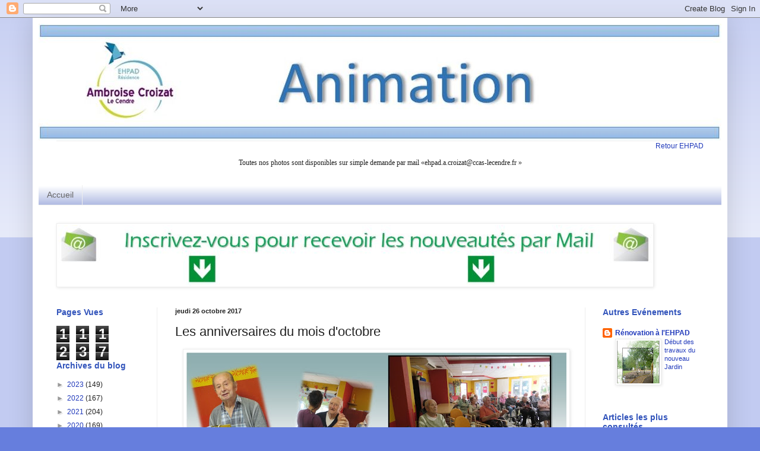

--- FILE ---
content_type: text/html; charset=UTF-8
request_url: http://animation63670.blogspot.com/b/stats?style=BLACK_TRANSPARENT&timeRange=ALL_TIME&token=APq4FmB25Lao9t_-HK_wT7lSGCquwqIcmeGoxi5tm4TU6uxDRNP7gRGq6KJ3j0cdaQTy85bsk1zowiHnyyXt8Wva18PSdSO9eA
body_size: 243
content:
{"total":111237,"sparklineOptions":{"backgroundColor":{"fillOpacity":0.1,"fill":"#000000"},"series":[{"areaOpacity":0.3,"color":"#202020"}]},"sparklineData":[[0,1],[1,0],[2,2],[3,5],[4,78],[5,98],[6,0],[7,13],[8,6],[9,5],[10,8],[11,8],[12,13],[13,10],[14,3],[15,3],[16,1],[17,2],[18,0],[19,2],[20,0],[21,3],[22,2],[23,2],[24,2],[25,1],[26,1],[27,1],[28,4],[29,1]],"nextTickMs":3600000}

--- FILE ---
content_type: text/plain
request_url: https://www.google-analytics.com/j/collect?v=1&_v=j102&a=1076649061&t=pageview&_s=1&dl=http%3A%2F%2Fanimation63670.blogspot.com%2F2017%2F10%2Fles-anniversaires-du-mois-doctobre.html&ul=en-us%40posix&dt=Animation%20EHPAD%2063670%3A%20Les%20anniversaires%20du%20mois%20d%27octobre&sr=1280x720&vp=1280x720&_u=IEBAAEABAAAAACAAI~&jid=288006426&gjid=2127623007&cid=656721951.1769503101&tid=UA-44754150-1&_gid=1440213923.1769503101&_r=1&_slc=1&z=1522190565
body_size: -454
content:
2,cG-87KDTNWG95